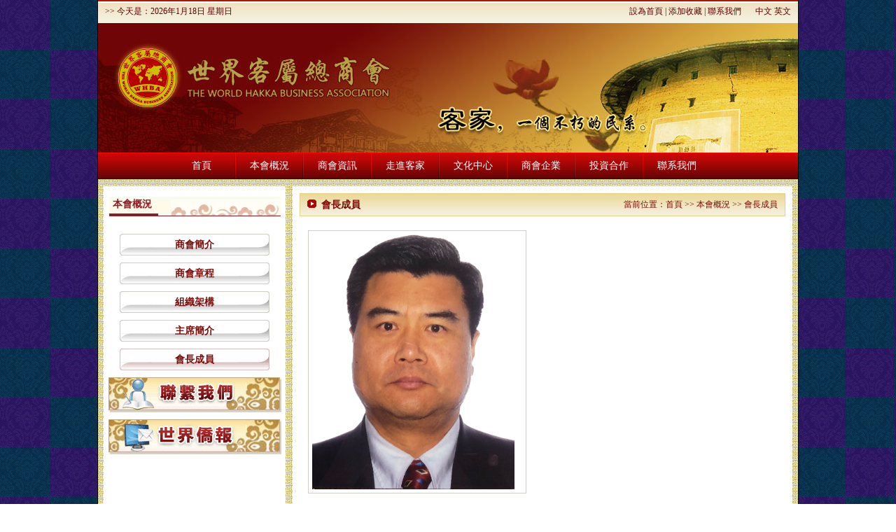

--- FILE ---
content_type: text/html; charset=utf-8
request_url: http://whkba.org/about/leader/show-2822.html
body_size: 2957
content:
<!DOCTYPE html PUBLIC "-//W3C//DTD XHTML 1.0 Transitional//EN" "http://www.w3.org/TR/xhtml1/DTD/xhtml1-transitional.dtd">
<html xmlns="http://www.w3.org/1999/xhtml">
<head>
<meta http-equiv="Content-Type" content="text/html; charset=utf-8" />
<meta http-equiv="x-ua-compatible" content="ie=7" />
<meta name="viewport" content="width=device-width,initial-scale=1.0,minimum-scale=1.0,maximum-scale=1.0,user-scalable=no">
<title></title>
<meta name="keywords" content="" />
<meta name="description" content="" />
<link href="/templates/default/css/basic.css" rel="stylesheet" type="text/css" />
<script src="/templates/default/js/DrawImage.js" type="text/javascript"></script>
<script src="/templates/default/js/menu.js" type="text/javascript"></script>
</head>
<body>
<div class="box">
  <!--父级栏目-->
  <!--站点栏目-->
<div class="top">
    <div class="top_right2 right">
      <script src="/templates/default/js/cn.js" type=text/javascript></script>
      <a href="http://www.whkba.org">中文</a>&nbsp;<a href="http://en.whkba.org">英文</a></div>
    <div class="top_right1 right"> <a href="#" onClick=this.style.behavior='url(/templates/default/#default#homepage)';this.setHomePage('http://www.whkba.org')>設為首頁</a>&nbsp;|&nbsp;<a  href=javascript:window.external.AddFavorite('http://www.whkba.org','世界客屬總商會')>添加收藏</a>&nbsp;|&nbsp;<a href="/contact/">聯系我們</a></div>
    <div class="top_left left">
      <table width="300" border="0" cellspacing="0" cellpadding="0">
        <tr>
          <td height="33" valign="middle">
		  <script language="JavaScript">
			<!--
		      var enabled = 0; today = new Date();
		      var day; var date;
		      if (today.getDay() == 0) day = " 星期日"
		      if (today.getDay() == 1) day = " 星期一"
		      if (today.getDay() == 2) day = " 星期二"
		      if (today.getDay() == 3) day = " 星期三"
		      if (today.getDay() == 4) day = " 星期四"
		      if (today.getDay() == 5) day = " 星期五"
		      if (today.getDay() == 6) day = " 星期六"
		      document.fgColor = "5b0000";
		      date = ">> 今天是：" + (today.getFullYear()) + "年" + (today.getMonth() + 1) + "月" + today.getDate() + "日" + day + "";
		      document.write(date);
			// -->
          </script></td>
        </tr>
      </table>
    </div>
  </div>
  <div class="clear"> </div>
  <div class="top2"> <img src="/templates/default/images/tu01.jpg" width="1000" height="185" /></div>
  <div class="clear"> </div>
  <!-- 导航开始 -->
  <div id="menu02">
    <ul id="nav">
      <li class="nav_bj01"><a href="/" class="nav_bj01">首頁</a></li>
      <li class="nav_xian"> <img src="/templates/default/images/nav_xian.gif" width="2" height="38" /></li>
      <li class="nav_bj01"><a href="/about/" class="nav_bj01">本會概況</a>
        <ul>
          <li><a href="/about/intro/">商會簡介</a></li>
          <li><a href="/about/constitution/">商會章程</a></li>
          <li><a href="/about/structure/">組織架構</a></li>
          <li><a href="/about/chairman/">主席簡介</a></li>
          <li><a href="/about/leader/">會長成員</a></li>
        </ul>
      </li>
      <li class="nav_xian"> <img src="/templates/default/images/nav_xian.gif" width="2" height="38" /></li>
      <li class="nav_bj01"><a href="/whk/" class="nav_bj01">商會資訊</a>
        <ul>
          <li><a href="/whk/update/">商會動態</a></li>
          <li><a href="/whk/news/">商會活動</a></li>
          <li><a href="/whk/photo/">圖片新聞</a></li>
          <li><a href="/whk/worldnews/">世界僑報</a></li>
        </ul>
      </li>
      <li class="nav_xian"> <img src="/templates/default/images/nav_xian.gif" width="2" height="38" /></li>
      <li class="nav_bj01"><a href="/enter/" class="nav_bj01">走進客家</a>
        <ul>
          <li><a href="/enter/origin/">客家起源</a></li>
          <li><a href="/enter/culture/">客家文化</a></li>
          <li><a href="/enter/distribution/">客家分佈</a></li>
          <li><a href="/enter/celebrity/">客家名人</a></li>
        </ul>
      </li>
      <li class="nav_xian"> <img src="/templates/default/images/nav_xian.gif" width="2" height="38" /></li>
      <li class="nav_bj01"><a href="/center/" class="nav_bj01">文化中心</a>
        <ul>
          <li><a href="/center/introduction/">中心簡介</a></li>
          <li><a href="/center/memorial/">紀念館</a></li>
          <li><a href="/center/museum/">博物館</a></li>
          <li><a href="/center/business/">商務館</a></li>
          <li><a href="/center/congratulation/">各屆賀詞</a></li>
        </ul>
      </li>
      <li class="nav_xian"> <img src="/templates/default/images/nav_xian.gif" width="2" height="38" /></li>
      <li class="nav_bj01"><a href="/whkba/" class="nav_bj01">商會企業</a>
        <ul>
          <li><a href="/whkba/enterprise/">企業介紹</a></li>
          <li><a href="/whkba/member/">會員專欄</a></li>
          <li><a href="/whkba/status/">會員動態</a></li>
          <li><a href="/whkba/world_news/">經濟要聞</a></li>
        </ul>
      </li>
      <li class="nav_xian"> <img src="/templates/default/images/nav_xian.gif" width="2" height="38" /></li>
      <li class="nav_bj01"><a href="/investment/" class="nav_bj01">投資合作</a>
        <ul>
          <li><a href="/investment/coop/">投資合作</a></li>
          <li><a href="/investment/friendship/">交流聯誼</a></li>
          <li><a href="/investment/jobs/">人才招聘</a></li>
        </ul>
      </li>
      <li class="nav_xian"> <img src="/templates/default/images/nav_xian.gif" width="2" height="38" /></li>
      <li class="nav_bj01"><a href="/contact/" class="nav_bj01">聯系我們</a>
      </li>
    </ul>
  </div>
  <div class="clear"> </div>
  <!-- 导航结束 -->
  <div class="ny">
    <div class="ny_left left">
    <div class="ny_left_title"> 本會概況</div>
    <div class="ny_left_2">
    <ul>
        <!--是否有子栏目-->
        <li><a href="/about/intro/" class="">商會簡介</a></li>
        <li><a href="/about/constitution/" class="">商會章程</a></li>
        <li><a href="/about/structure/" class="">組織架構</a></li>
        <li><a href="/about/chairman/" class="">主席簡介</a></li>
        <li><a href="/about/leader/" class="curr">會長成員</a></li>
    </ul>
    </div>
    <div class="ny_left_3"> <a href="/contact/"> <img src="/templates/default/images/btn01.gif" width="247" height="50" /></a></div>
    <div class="ny_left_3"> <a href="/whk/worldnews/"> <img src="/templates/default/images/btn02.gif" width="247" height="50" /></a></div>
</div>
    <div class="ny_right left">
      <div class="ny_right_title"> <span>當前位置：<a href="/">首頁</a>&nbsp;>>&nbsp;<a href="/about/">本會概況</a>&nbsp;>>&nbsp;<a href="/about/leader/">會長成員</a></span><strong>會長成員</strong></div>
      <div class="kj_3">
        <div class="kj_3_left left"> <img src="/upload/202112/02/202112021524504983.png" onload="javascript:DrawImage(this,300,364);" /></div>
        <div class="kj_3_right left"></div>
      </div>
      <div class="clear"> </div>
    </div>
    <div class="clear"> </div>
  </div>
  <!-- 底部 -->
  <div class="clear"> </div>
  <div class="foot">
    <div class="foot_1 left"> <img src="/templates/default/images/bg07.gif" width="123" height="55" /></div>
    <div class="foot_2 left">
      <p>版權所有 : 世界客屬總商會 地址:香港灣仔皇后大道東213號胡忠大廈35樓3518&3519室  電話 :  (852)  2895 3639 
Email:whk@whkba.org 
Facebook:www.facebook.com/whkba</p>
    </div>
    <div class="foot_1 left"> <img src="/templates/default/images/bg08.gif" width="123" height="55" /></div>
  </div>
  <!-- 外层div -->
  <div class="clear"> </div>
</div>
</body>
</html>

--- FILE ---
content_type: text/css
request_url: http://whkba.org/templates/default/css/basic.css
body_size: 5546
content:
@charset "utf-8";
*{ margin:0 auto; padding:0px;}
body{ font-family:"宋体"; font-size:12px; text-align:left; color:#333; line-height:22px; background:url(../images/01.gif) repeat;}
img{border:0px; margin:0px; padding:0px}
ul,li,p{ list-style:none; margin:0px; padding:0px;}
.left{ float:left;}
.right{ float:right;}
.clear{ clear:both;}
dl,dt,dd{ margin:0px; padding:0px;}
a{ font-family:"宋体"; font-size:12px; color:#333; margin:0px; padding:0px; text-decoration:none;}
a:hover{ color:#f00; text-decoration:none;}
/**/
.box{ width:1000px; padding-bottom:10px; border-left:1px solid #000; border-right:1px solid #000; background:url(../images/02.gif) repeat;}

.top{ width:980px; height:33px; background:url(../images/bg01.gif) repeat-x; padding:0 10px;}
.top_left{ width:300px; height:33px; color:#5b0000;}
.top_right2{ padding-left:20px;}
.top_right1,.top_right2{ line-height:33px; color:#5b0000;}
.top_right1 a,.top_right2 a{ color:#5b0000;}
.top_right1 a:hover,.top_right2 a:hover{ color:#000;}

.top2{ width:1000px; height:185px;}

#menu02{height:38px; width:800px; background:url(../images/nav_bg.gif) repeat-x; padding:0 100px; position:relative; z-index:999;}
#nav {}
#nav a{ font-size:14px; display:block; width:95px; text-align:center; height:38px; line-height:38px; color:#fff;}
#nav a:hover{color:#FFF; height:38px; background:url(../images/nav_a.gif) no-repeat;}
#nav li{float:left; width:95px; height:38px;}
#nav li a:hover{height:38px;}
#nav li.sfhover a{ height:100%; overflow:hidden; color:#FFF; background:url(../images/nav_a.gif) no-repeat;}
#nav li ul{ left:-999em; width:95px; position:absolute; border-top:1px solid #000;}
#nav li ul li{float:left; width:95px; background-color:#b80101; border-bottom:1px solid #420001; height:22px; line-height:22px;}
#nav li ul li a{display:block; width:95px; text-align:center; height:22px; line-height:22px; color:#c8c9bf;}
#nav li ul li a:hover{color:#fff; background:#810000; height:22px; line-height:22px;}
#nav li.sfhover ul{left:auto;}
#nav li.sfhover ul a{ color:#fff; font-size:12px;}
#nav li ul.sfhover a:hover{ overflow:hidden; background:url(../images/nav_a.gif) no-repeat;}
.nav_bj01{display:block; width:95px; height:38px;}
.nav_bj01 a:hover{display: block; width:95px; background:url(../images/nav_a.gif) no-repeat;}
#nav li.nav_xian{ width:2px; height:38px; display:block;}

.main{ width:984px; margin-top:10px;}
.main_left{ width:720px; height:620px; background:#fff;}
.main_left_1{ width:298px; height:258px; border:1px solid #5f5f5f;}
.main_left_1 h2{ width:298px; height:32px; background:url(../images/bg02.gif) repeat-x;}
.main_left_1 h2 span{ float:right; line-height:32px; font-size:12px; color:#5a0005; font-weight:normal; padding-right:10px;}
.main_left_1 h2 span a{ color:#5a0005;}
.main_left_1 h2 span a:hover{ color:#f00;}
.main_left_1_1{ width:292px; height:220px; padding-top:3px;}

.main_left_2{ width:409px; height:260px; margin-left:10px;}
.main_left_2 h2{ width:409px; height:52px; background:url(../images/title02.gif) no-repeat;}
.main_left_2 h2 span{ float:right; line-height:52px; font-size:12px; color:#5a0005; font-weight:normal; padding-right:30px;}
.main_left_2 h2 span a{ color:#5a0005;}
.main_left_2 h2 span a:hover{ color:#f00;}
.main_left_2 ul{ width:375px; padding-left:15px;}
.main_left_2 ul li{ width:360px; line-height:25px; background:url(../images/icon01.gif) no-repeat 0px 9px; padding-left:15px;}
.main_left_2 ul li span{ float:right; color:#9b0000;}

.ad01{ width:720px; height:80px; margin-top:7px; text-align:center;}

.main_left_3{ width:707px; height:260px; margin-top:7px; background:url(../images/bg03.gif) no-repeat; position:relative;}
.main_left_3_1{ width:235px; height:174px; border:1px solid #c7c7c7; padding:4px; position:absolute; top:55px; left:20px;}
.main_left_3_2{ width:410px; height:180px; position:absolute; top:55px; left:285px;}
.main_left_3_3{ position:absolute; top:230px; right:25px;}
.main_left_3_3 a{ color:#5a0005;}
.main_left_3_3 a:hover{ color:#f00;}

.main_right{ width:254px; height:620px; margin-left:10px; background:#fcfaed;}
.main_right_1{ width:247px; height:50px; margin-top:7px; margin-bottom:4px;}

.main_right_2{ width:245px; margin-top:8px;}
.main_right_2 h2{ width:245px; height:28px; line-height:26px; background:url(../images/title03.gif) no-repeat; font-size:14px; color:#9a1624;}
.main_right_2_1{ width:191px; height:258px; border:1px solid #acacac; padding:4px; margin-top:15px;}

.main_right_3{ width:245px; margin-top:15px;}
.main_right_3 h2{ width:245px; height:28px; line-height:26px; background:url(../images/title03.gif) no-repeat; font-size:14px; color:#9a1624;}
.main_right_3 ul{ width:225px; padding-left:10px; padding-top:15px;}
.main_right_3 ul li{ width:225px; height:24px; line-height:24px; border-bottom:1px dashed #b0b0b0;}
.main_right_3 ul li a{ width:225px; height:24px; display:block; color:#000; background:#fff;}
.main_right_3 ul li a:hover{ width:225px; height:24px; display:block; color:#fff; background:#7a0101;}

.main2{ width:984px; height:196px; margin-top:10px; background:url(../images/bg04.gif) repeat-x;}
.main2_title{ width:41px; height:158px; padding:15px 5px 0 15px;}
.main2_nr{ width:910px; height:196px;}
.main2_nr ul{ width:910px; height:181px; padding-top:15px;}
.main2_nr ul li{ width:130px; height:181px; float:left; margin-left:12px; display:inline}
.main2_nr ul li .tab1{ width:124px; height:141px; border:1px solid #b5b5b5; padding:2px;}
.main2_nr ul li .tab2 a{ color:#9f1e18; line-height:24px;}
.main2_nr ul li .tab2 a:hover{ color:#f00;}

.main3{ width:984px; height:390px; margin-top:10px;}
.main3_left{ width:720px; height:390px; background:#fff;}
.main3_left_1{ width:340px; height:165px; margin-top:24px; margin-left:10px;}
.main3_left_1 h2{ width:320px; height:25px; padding-left:20px; font-size:14px; color:#fff; background:url(../images/title05.gif) no-repeat;}
.main3_left_1 h2 span{ float:right; padding-top:5px;}
.main3_left_1_tu{ width:130px; height:100px; border:1px solid #b0b0b0; padding:4px; margin-top:18px;}
.main3_left_1_nr{ width:190px; height:120px; padding-left:10px; margin-top:18px;}

.main3_left_2{ width:340px; height:165px; margin-top:24px; margin-left:20px;}
.main3_left_2 h2{ width:320px; height:25px; padding-left:20px; font-size:14px; color:#fff; background:url(../images/title05.gif) no-repeat;}
.main3_left_2 h2 span{ float:right; padding-top:5px;}
.main3_left_2_tu{ width:130px; height:100px; border:1px solid #b0b0b0; padding:4px; margin-top:18px;}
.main3_left_2_nr{ width:190px; height:120px; padding-left:10px; margin-top:18px;}
.main3_left_2_nr ul{ width:190px;}
.main3_left_2_nr ul li{ width:175px; background:url(../images/icon01.gif) no-repeat 0px 9px; padding-left:15px;}

.main3_right{ width:254px; height:390px; margin-left:10px; background:#fcfaed;}
.main3_right h2{ width:245px; height:28px; line-height:26px; margin-top:20px; margin-left:5px; background:url(../images/title03.gif) no-repeat; font-size:14px; color:#9a1624;}
.main3_right_1{ width:250px; height:92px; text-align:center; padding:10px 0; border-bottom:1px dashed #b7b7b7;}
.main3_right_2{ width:214px;}
.main3_right_2 ul{ width:214px; padding-top:15px;}
.main3_right_2 ul li{ width:214px; height:31px; line-height:31px; text-align:center; margin-top:10px;}
.main3_right_2 ul li a{ width:214px; height:31px; display:block; background:url(../images/bg05.gif) no-repeat; font-size:14px; font-weight:bold; color:#7c0c08;}
.main3_right_2 ul li a:hover{ width:214px; height:31px; display:block; background:url(../images/bg06.gif) no-repeat; font-size:14px; font-weight:bold; color:#7c0c08;}

.main4{ width:984px; height:117px; padding-top:8px; margin-top:10px; background:#fff;}
.main4_1{ width:969px; height:108px; border:1px solid #e3e3e3;}
.main4_1_left{ width:30px; height:108px;}
.main4_1_right{ width:920px; height:105px; margin-left:10px;}
.main4_1_right a{ display:block; padding:4px 8px; float:left;}

.foot{ width:984px; height:55px; margin-top:10px; background:#fff;}
.foot_1{ width:123px; height:55px;}
.foot_2{ width:738px; height:48px; text-align:center; color:#7b000d; padding-top:7px;}

.ny{ width:984px; margin-top:10px; background:url(../images/bg09.gif) repeat-y; padding-bottom:10px;}
.ny_left{ width:260px;}
.ny_left_title{ width:240px; height:28px; background:url(../images/title03.gif) no-repeat; font-size:14px; font-weight:bold; color:#901b23; padding-left:5px; margin-top:15px;}
.ny_left_2{ width:214px;}
.ny_left_2 ul{ width:214px; padding-top:15px;}
.ny_left_2 ul li{ width:214px; height:31px; line-height:31px; text-align:center; margin-top:10px;}
.ny_left_2 ul li a{ width:214px; height:31px; display:block; background:url(../images/bg05.gif) no-repeat; font-size:14px; font-weight:bold; color:#7c0c08;}
.ny_left_2 ul li a:hover{ width:214px; height:31px; display:block; background:url(../images/bg06.gif) no-repeat; font-size:14px; font-weight:bold; color:#7c0c08;}
.ny_left_2 ul li a.curr{ width:214px; height:31px; display:block; background:url(../images/bg06.gif) no-repeat; font-size:14px; font-weight:bold; color:#7c0c08;}
.ny_left_3{ width:247px; height:50px; margin-top:10px;}

.ny_right{ width:714px; margin-left:10px;}
.ny_right_title{ width:672px; height:31px; line-height:31px; margin-top:10px; border:1px solid #e6d084; background:url(../images/bg10.gif) repeat-x; padding:0 10px;}
.ny_right_title span{ float:right; color:#7b0c05; font-size:12px;}
.ny_right_title span a{ color:#7b0c05;}
.ny_right_title span a:hover{ color:#f00;}
.ny_right_title span em{ font-style:normal; color:#000;}
.ny_right_title strong{ font-size:14px; background:url(../images/icon02.gif) no-repeat 0px 0px; padding-left:20px; color:#7b0c05;}

.wh_1{ width:685px; padding-top:20px;
min-height:600px;
height:auto !important;
height:600px;
overflow:visible;
}
.wh_1_tu{ width:685px; text-align:center;}
.wh_1_tu img{ border:1px solid #d0cfca; padding:8px;}
.wh_1_list{ background:url(../images/bg41.gif) no-repeat; width:685px; height:160px; padding:17px 0px; margin-top:12px;}
.box-163css{ width:685px; height:150px; position:relative;}
.ashow2{ width:630px; margin-left:25px; margin-right:15px; margin-top:3px; float:left; display:inline;}
.list_02 li { float:left; overflow:hidden; width:90px; height:137px; border:1px solid #d0cfca; padding:2px; margin-left:10px;}
.al {background: url(../images/al.gif) no-repeat 0px 0; left:4px; top:42px; position:absolute; overflow: hidden; width:16px; cursor: pointer; height: 54px; line-height:150px;}
.ar {background: url(../images/ar.gif) no-repeat 0px 0; right:4px; top:42px; position:absolute; overflow: hidden; width:16px; cursor: pointer; height: 54px; line-height:150px;}

.tz_1{ width:635px; padding-top:20px;
min-height:600px;
height:auto !important;
height:600px;
overflow:visible;
}
.tz_1 ul{ width:635px;}
.tz_1 ul li{ width:620px; line-height:26px; border-bottom:1px dashed #807c7d; background:url(../images/icon01.gif) no-repeat 3px 9px; padding-left:15px;}
.tz_1 ul li span{ float:right; color:#9b0000;}

.tz_2{ width:640px; padding-top:30px;
min-height:600px;
height:auto !important;
height:600px;
overflow:visible;
}

.tz_3{ width:600px; padding-top:30px;
min-height:600px;
height:auto !important;
height:600px;
overflow:visible;
}
.tab5{ font-size:12px; text-align:center; font-weight:bold;}
.btn{ width:100%; text-align:center; padding:10px 0;}

.ym{ width:98%; line-height:26px; background:#fae6a9; border:1px solid #c5ac54; margin-top:10px; text-align:center; color:#9b0000;}
.ym a{ color:#9b0000;}
.ym a:hover{ color:#000;}

.zj_1{ width:680px; padding-top:20px;
min-height:600px;
height:auto !important;
height:600px;
overflow:visible;
}
.zj_1_left{ width:269px; height:195px; border:1px solid #cfcec9; padding:5px;}
.zj_1_right{ width:370px; margin-left:20px;}

.kj_1{ width:670px; padding-top:20px;
min-height:600px;
height:auto !important;
height:600px;
overflow:visible;
}
.kj_1 .img01{ border:1px solid #cfcec9; padding:5px; margin-right:15px;}

.kj_2{ width:670px; padding-top:20px;
min-height:600px;
height:auto !important;
height:600px;
overflow:visible;
} 
.kj_2 ul{ width:670px;}
.kj_2 ul li{ width:160px; height:230px; float:left; line-height:26px; margin-left:30px; margin-right:30px; display:inline;}
.kj_2 ul .tab3{ width:150px; height:180px; border:1px solid #cfcec9; padding:4px;}

.kj_3{ width:670px; padding-top:20px;
min-height:600px;
height:auto !important;
height:600px;
overflow:visible;
} 
.kj_3_left{ width:300px; height:364px; border:1px solid #cfcec9; padding:5px;}
.kj_3_right{ width:320px; margin-left:20px;}

.news_1{ width:670px; padding-top:20px;
min-height:600px;
height:auto !important;
height:600px;
overflow:visible;
} 
.news_1 ul{ width:670px;}
.news_1 ul li{ width:202px; height:170px; float:left; line-height:26px; margin-left:10px; margin-right:10px; display:inline;}
.news_1 ul li .tab4{ width:192px; height:128px; border:1px solid #cfcec9; padding:4px;}

.news_2{ width:670px; padding-top:20px;
min-height:600px;
height:auto !important;
height:600px;
overflow:visible;
} 
.news_2 h2{ width:670px; font-size:16px; text-align:center; border-bottom:1px dashed #7f7b78; line-height:36px;}
.news_2_tu{ width:670px; padding:15px 0 0; text-align:center;}
.news_2_tu img{ border:1px solid #d1cdca; padding:5px;}
.news_2_nr{ width:630px; padding-top:10px;}
.news_s{ width:620px; height:24px; line-height:24px; padding-left:10px; background:#fae6a9; margin-top:30px; color:#c00102;}
.news_x{ width:620px; height:24px; line-height:24px; padding-left:10px; background:#fae6a9; margin-top:3px; color:#c00102;}

/*----------------------分页--------------------------------*/
.black-inline {	margin:0 auto; text-align:center; font-family:"微软雅黑"; padding-top:30px; padding-bottom:30px;inheritclear:both; width:100%;  overflow:hidden; line-height:22px; font-size:12px;}
.black-inline a {  text-align:center; padding:9px 12px 7px 12px; margin-center:4px;border: 1px solid #bcbcbc;margin-left:3px; margin-right:3px;color:#666;border-radius:3px;}   
.black-inline a:hover {	color:#fff; background-color:#7b000d; text-decoration:none;border:1px solid #7b000d;border-radius:3px;}
.black-inline span.current {padding:6px 12px; background-color:#7b000d; color:#fff;border: 1px solid #7b000d; font-size:12px; margin-left:3px; margin-right:3px;border-radius:3px;}   
.black-inline span.disabled { padding:6px 12px;font-family:"微软雅黑"; font-size:12px; color:#666; border: 1px solid #bcbcbc;border-radius:3px;}


/*2020-11-11 改*/
@media  screen and (max-width: 999px) {
	html,body{overflow-x:hidden;}
	.box{width:100%;}
	.top{width:auto;padding:0 10px;}
	.top_left{width:auto;}
	.top_left table{width:auto !important;}
	.top2{width:100%;height:auto;}
	.top2 img{width:100% !important;height:auto !important;}
	
	#menu02{width:100%;padding:0;}
	#menu02 ul{max-width:800px;margin:0 auto;}
	.main{width:auto;padding:0 10px;}
	.main_left{width:100%;height:auto;overflow: hidden;}
	.main_left_1{}
	.main_left_2{float:none;margin-left:310px;width:auto;}
	.main_left_2 h2{width:auto;background-image:url(../images/title02_1.gif);position:relative;}
	.main_left_2 h2 span{background:url(../images/title02_2.gif) no-repeat right center;}
	.main_left_2 h2 span a{background:#fff;}
	/*.main_left_2 h2:before{content:"客總諮詢";position:absolute;left:0;top:0;line-height:52px;}*/
	.main_left_2 ul{width:auto;padding-right:20px;}
	.main_left_2 ul li{width:auto;padding-right:80px;position:relative;}
	.main_left_2 ul li span{position:absolute;top:0;right:0;}
	.main_left_2 ul li a{display: block;overflow:hidden;white-space:nowrap;text-overflow:ellipsis;}
	
	.ad01{width:100%;height:auto;}
	.ad01 img{width:100% !important;height:auto !important;}
	.main_left_3{width:auto;padding:50px 10px 30px;height:auto;overflow:hidden;background-image:url(../images/bg03.jpg);}
	.main_left_3_1{float:left;position:relative;top:0;left:auto;}
	.main_left_3_2{margin-left:260px;position:relative;top:0;left:auto;width:auto;height:auto;}
	.main_left_3_3{top:auto;bottom:10px;}
	
	.main_right{margin:10px 0 0;width:100%;height: auto;overflow: hidden;}
	.main_right_1{width:50%;float:left;text-align: center;}
	.main_right_2{width:46%;margin:10px 2%;float:left;}
	.main_right_2 h2{width:auto;background:none;border-bottom:#9a1624 solid 2px;}
	.main_right_3{width:46%;margin:10px 2%;float:left;}
	.main_right_3 h2{width:auto;background:none;border-bottom:#9a1624 solid 2px;}
	.main_right_3 ul{width:auto;padding:15px 10px;}
	.main_right_3 ul li{width:auto;}
	.main_right_3 ul li a{width:auto;}
	
	.main2{width:auto;padding-left:50px;position:relative;margin:10px;}
	.main2_title{position:absolute;top:8px;left:0;padding:15px 5px;}
	.main2_nr{width:98%;overflow: hidden;}
	.main2_nr ul{}
	.main3{width:auto;height:auto;overflow:hidden;margin:10px;}
	.main3_left{width:100%;height:auto;overflow:hidden;}
	.main3_left_1{width:46%;margin:10px 2%;}
	.main3_left_2{width:46%;margin:10px 2%;}
	.main3_left_1 h2{width:auto;}
	.main3_left_2 h2{width:auto;}
	.main3_left_1_tu{float:left;}
	.main3_left_1_nr{width:auto;margin-left:140px;float:none;overflow:hidden;}
	.main3_left_2_tu{float:left;}
	.main3_left_2_nr{width:auto;margin-left:140px;float:none;overflow:hidden;}
	.main3_left_2_nr ul{width:auto;}
	.main3_left_2_nr ul li{width:auto;overflow: hidden;white-space: nowrap;text-overflow:ellipsis;}
	.main3_right{width:100%;height:auto;overflow:hidden;margin:10px 0 0;}
	.main3_right h2{width:auto;background:none;border-bottom:#9a1624 solid 2px;margin:20px 10px 0;}
	.main3_right_1{display: none;}
	.main3_right_2{width:100%;}
	.main3_right_2 ul{width:auto;overflow: hidden;padding:15px 10px;}
	.main3_right_2 ul li{width:31%;margin:1%;float:left;text-align: center;}
	.main3_right_2 ul li a,.main3_right_2 ul li a:hover{width:auto;background-position:center;}
	
	.main4{width:auto;margin:10px;}
	.main4_1{width:auto;position:relative;padding-left:40px;}
	.main4_1_left{position:absolute;top:0px;left:0;}
	.main4_1_right{width:100%;margin:0;}
	.foot{width:auto;height:auto;overflow:hidden;margin:10px;position:relative;}
	.foot_2{width:100%;position:relative;}
	.foot_1{display: none;}
	
	.ny{width:auto;margin:10px;background:#fff;}
	.ny_left{width:100%;}
	.ny_left_title{width:auto;margin:15px 10px 5px;background:none;border-bottom:#7b000d solid 2px;}
	.ny_left_2{width:auto;}
	.ny_left_2 ul{width:auto;overflow: hidden;padding:15px 10px;}
	.ny_left_2 ul li{width:18%;margin:1%;float:left;}
	.ny_left_2 ul li a{width:100%;background-position:center;}
	.ny_left_2 ul li a.curr,.ny_left_2 ul li a:hover{width:100%;background-position:center;}
	.ny_left_3{display: none;}
	.ny_right{width:100%;margin:0;}
	.ny_right_title{width:auto;margin:0 10px;}
	.kj_1{width:auto;margin:0 15px;}
	.kj_1 img{width:auto !important;max-width:100% !important;height:auto !important;}
	
	.kj_2{width:auto;margin:0 10px;}
	.kj_2 ul{width:100%;}
	.kj_2 ul li{width:31.33%;margin:1%;overflow: hidden;}
	.kj_2 ul .tab3{width:100%;max-width:150px;}
	.kj_2 ul .tab3 img{max-width:100% !important;}
	
	.kj_3{width:auto;margin:0 10px;}
	.kj_3_left{width:auto;max-width:300px;float:none;text-align: center;}
	.kj_3_right{width:auto;float:none;margin:10px;}
	
	.news_1{width:auto;margin:0 10px;}
	.news_1 ul{width:100%;}
	.news_1 ul li{width:31.33%;margin:1%;overflow: hidden;}
	.news_1 ul li .tab4{width:auto;max-width:190px;}
	.news_1 ul li .tab4 img{max-width:100% !important;}
	
	.news_2{width:auto;margin:0 10px;}
	.news_2 h2{width:auto;}
	.news_2_nr{width:auto;}
	.news_2_nr img{width:auto !important;max-width:100% !important;height:auto !important;}
	
	.tz_1{width:auto;margin:0 10px;}
	.tz_1 ul{width:auto;}
	.tz_1 ul li{width:auto;position:relative;padding-right:80px;}
	.tz_1 ul li span{position:absolute;top:0;right:0;}
	.tz_1 ul li a{display: block;white-space: nowrap;text-overflow:ellipsis;overflow: hidden;}
	
	.tz_3{width:auto;margin:0 10px;}
	.tz_3 table {border-collapse: collapse;border-spacing: 0;table-layout: fixed;}
	.tz_3 table tr th,.tz_3 table tr td{word-wrap: break-word;word-break: break-all;padding:5px 0;border:#ccc solid 1px;}
	.tz_3 table input{max-width:90%;height:30px;}
	.tz_3 table textarea{max-width:90%;}
	
	.wh_1{width:auto;margin:0 10px;}
	.wh_1_tu{width:auto;max-width:685px;}
	.wh_1_list{width:auto;overflow: hidden;}
	.box-163css{width:auto;}
	
	.zj_1_left{width:auto !important;max-width:269px;float:none !important;}
	.zj_1_right{width:auto !important;float:none;margin:15px !important;}
	
}

@media  screen and (max-width: 800px) {
	#menu02{background-size:100% 100%;height:auto;overflow: hidden;}
	#nav li.nav_xian{display: none;}
	#nav li{width:25%;}
	#nav a{margin:0 auto;width:100%;max-width:95px;}
	#nav li ul{display: none;}
}

@media  screen and (max-width: 600px) {
	.top_right1{display:none;}
	.main_left_1{width:auto;float:none;}
	.main_left_1 h2{width:auto;}
	.main_left_2{margin-left:0;}
	
	.main_left_3_1{float:none;}
	.main_left_3_2{margin-left: 0;}	
	
	.main3_left_1{width:96%;height:auto;}
	.main3_left_1 h2{background:#d9d9d9;position:relative;border-bottom:#7b000d solid 1px;color:#7b000d;}
	.main3_left_1 h2:after{content:"";position:absolute;left:0;top:0;width:3px;height:100%;background:#7b000d;}
	.main3_left_1_nr{height:auto;}
	.main3_left_2{width:96%;height:auto;}
	.main3_left_2 h2{background:#d9d9d9;position:relative;border-bottom:#7b000d solid 1px;color:#7b000d;}
	.main3_left_2 h2:after{content:"";position:absolute;left:0;top:0;width:3px;height:100%;background:#7b000d;}
	.main3_left_2_nr{height:auto;}
	
	.ny_left_2 ul li{width:31.33%}
	
	
	
	
	
}

@media  screen and (max-width: 480px) {
	
	.main_right_1{width:100%;}
	.main_right_2{width:96%;}
	.main_right_3{width:96%;}
	
	.main3_right_2 ul li{width:48%;}
	
	.ny_left_2 ul li{width:48%;}
	.ny_right_title span{display: none;}
	
	.kj_2 ul li{width:48%;margin:1%;}
	
	.news_1 ul li{width:48%;margin:1%;}
}

--- FILE ---
content_type: application/javascript
request_url: http://whkba.org/templates/default/js/cn.js
body_size: 27293
content:
var defaultEncoding = 1; // 1: Tranditional Chinese, 2: Simplified Chinese
var translateDelay = 0;
var cookieDomain = "http://your-site";
var msgToTraditionalChinese = "繁體";
var msgToSimplifiedChinese = "简体"; 
var translateButtonId = "translateLink";

var currentEncoding = defaultEncoding;
var targetEncodingCookie = "targetEncoding" + cookieDomain.replace(/\./g,"");
var targetEncoding = ( getCookie(targetEncodingCookie) == null ? defaultEncoding : getCookie(targetEncodingCookie) );
var translateButtonObject;

function translateText( txt )
{
	if( txt == "" || txt == null )
		return "";
	if( currentEncoding == 1 && targetEncoding == 2 )
		return Simplized(txt);
	else if ( currentEncoding == 2 && targetEncoding == 1 )
		return Traditionalized(txt);
	else
		return txt;
}

function translateBody( fobj )
{
	if( typeof( fobj ) == "object" )
		var objs = fobj.childNodes;
	else 
		var objs = document.body.childNodes;

	for(var i=0;i<objs.length;i++)
	{
		var obj=objs.item(i);
		if( "||BR|HR|TEXTAREA|".indexOf( "|"+obj.tagName+"|" ) > 0 || obj == translateButtonObject )
			continue;
		if( obj.title != "" && obj.title != null )
			obj.title = translateText( obj.title );
		if( obj.alt != "" && obj.alt != null ) 
			obj.alt = translateText( obj.alt );
		if( obj.tagName == "INPUT" && obj.value != "" && obj.type != "text" && obj.type != "hidden" )
			obj.value = translateText( obj.value );
		if( obj.nodeType == 3 )
			obj.data = translateText( obj.data );
		else 
			translateBody(obj);
	}
}

function translatePage()
{
	if( targetEncoding == 1 )
	{
		currentEncoding  = 1;
		targetEncoding = 2;
		translateButtonObject.innerHTML = msgToTraditionalChinese;
		setCookie( targetEncodingCookie, targetEncoding, 7 );
		translateBody();
	}
	else if( targetEncoding == 2 )
	{
		currentEncoding  = 2;
		targetEncoding = 1;
		translateButtonObject.innerHTML = msgToSimplifiedChinese;
		setCookie( targetEncodingCookie, targetEncoding, 7 );
		translateBody();
	}
}

function JTPYStr()
{
	return '万与丑专业丛东丝丢两严丧个丬丰临为丽举么义乌乐乔习乡书买乱争于亏云亘亚产亩亲亵亸亿仅从仑仓仪们价众优伙会伛伞伟传伤伥伦伧伪伫体余佣佥侠侣侥侦侧侨侩侪侬俣俦俨俩俪俭债倾偬偻偾偿傥傧储傩儿兑兖党兰关兴兹养兽冁内冈册写军农冢冯冲决况冻净凄凉凌减凑凛几凤凫凭凯击凼凿刍划刘则刚创删别刬刭刽刿剀剂剐剑剥剧劝办务劢动励劲劳势勋勐勚匀匦匮区医华协单卖卢卤卧卫却卺厂厅历厉压厌厍厕厢厣厦厨厩厮县参叆叇双发变叙叠叶号叹叽吁后吓吕吗吣吨听启吴呒呓呕呖呗员呙呛呜咏咔咙咛咝咤咴咸哌响哑哒哓哔哕哗哙哜哝哟唛唝唠唡唢唣唤唿啧啬啭啮啰啴啸喷喽喾嗫呵嗳嘘嘤嘱噜噼嚣嚯团园囱围囵国图圆圣圹场坂坏块坚坛坜坝坞坟坠垄垅垆垒垦垧垩垫垭垯垱垲垴埘埙埚埝埯堑堕塆墙壮声壳壶壸处备复够头夸夹夺奁奂奋奖奥妆妇妈妩妪妫姗姜娄娅娆娇娈娱娲娴婳婴婵婶媪嫒嫔嫱嬷孙学孪宁宝实宠审宪宫宽宾寝对寻导寿将尔尘尧尴尸尽层屃屉届属屡屦屿岁岂岖岗岘岙岚岛岭岳岽岿峃峄峡峣峤峥峦崂崃崄崭嵘嵚嵛嵝嵴巅巩巯币帅师帏帐帘帜带帧帮帱帻帼幂幞干并广庄庆庐庑库应庙庞废庼廪开异弃张弥弪弯弹强归当录彟彦彻径徕御忆忏忧忾怀态怂怃怄怅怆怜总怼怿恋恳恶恸恹恺恻恼恽悦悫悬悭悯惊惧惨惩惫惬惭惮惯愍愠愤愦愿慑慭憷懑懒懔戆戋戏戗战戬户扎扑扦执扩扪扫扬扰抚抛抟抠抡抢护报担拟拢拣拥拦拧拨择挂挚挛挜挝挞挟挠挡挢挣挤挥挦捞损捡换捣据捻掳掴掷掸掺掼揸揽揿搀搁搂搅携摄摅摆摇摈摊撄撑撵撷撸撺擞攒敌敛数斋斓斗斩断无旧时旷旸昙昼昽显晋晒晓晔晕晖暂暧札术朴机杀杂权条来杨杩杰极构枞枢枣枥枧枨枪枫枭柜柠柽栀栅标栈栉栊栋栌栎栏树栖样栾桊桠桡桢档桤桥桦桧桨桩梦梼梾检棂椁椟椠椤椭楼榄榇榈榉槚槛槟槠横樯樱橥橱橹橼檐檩欢欤欧歼殁殇残殒殓殚殡殴毁毂毕毙毡毵氇气氢氩氲汇汉污汤汹沓沟没沣沤沥沦沧沨沩沪沵泞泪泶泷泸泺泻泼泽泾洁洒洼浃浅浆浇浈浉浊测浍济浏浐浑浒浓浔浕涂涌涛涝涞涟涠涡涢涣涤润涧涨涩淀渊渌渍渎渐渑渔渖渗温游湾湿溃溅溆溇滗滚滞滟滠满滢滤滥滦滨滩滪漤潆潇潋潍潜潴澜濑濒灏灭灯灵灾灿炀炉炖炜炝点炼炽烁烂烃烛烟烦烧烨烩烫烬热焕焖焘煅煳熘爱爷牍牦牵牺犊犟状犷犸犹狈狍狝狞独狭狮狯狰狱狲猃猎猕猡猪猫猬献獭玑玙玚玛玮环现玱玺珉珏珐珑珰珲琎琏琐琼瑶瑷璇璎瓒瓮瓯电画畅畲畴疖疗疟疠疡疬疮疯疱疴痈痉痒痖痨痪痫痴瘅瘆瘗瘘瘪瘫瘾瘿癞癣癫癯皑皱皲盏盐监盖盗盘眍眦眬着睁睐睑瞒瞩矫矶矾矿砀码砖砗砚砜砺砻砾础硁硅硕硖硗硙硚确硷碍碛碜碱碹磙礼祎祢祯祷祸禀禄禅离秃秆种积称秽秾稆税稣稳穑穷窃窍窑窜窝窥窦窭竖竞笃笋笔笕笺笼笾筑筚筛筜筝筹签简箓箦箧箨箩箪箫篑篓篮篱簖籁籴类籼粜粝粤粪粮糁糇紧絷纟纠纡红纣纤纥约级纨纩纪纫纬纭纮纯纰纱纲纳纴纵纶纷纸纹纺纻纼纽纾线绀绁绂练组绅细织终绉绊绋绌绍绎经绐绑绒结绔绕绖绗绘给绚绛络绝绞统绠绡绢绣绤绥绦继绨绩绪绫绬续绮绯绰绱绲绳维绵绶绷绸绹绺绻综绽绾绿缀缁缂缃缄缅缆缇缈缉缊缋缌缍缎缏缐缑缒缓缔缕编缗缘缙缚缛缜缝缞缟缠缡缢缣缤缥缦缧缨缩缪缫缬缭缮缯缰缱缲缳缴缵罂网罗罚罢罴羁羟羡翘翙翚耢耧耸耻聂聋职聍联聩聪肃肠肤肷肾肿胀胁胆胜胧胨胪胫胶脉脍脏脐脑脓脔脚脱脶脸腊腌腘腭腻腼腽腾膑臜舆舣舰舱舻艰艳艹艺节芈芗芜芦苁苇苈苋苌苍苎苏苘苹茎茏茑茔茕茧荆荐荙荚荛荜荞荟荠荡荣荤荥荦荧荨荩荪荫荬荭荮药莅莜莱莲莳莴莶获莸莹莺莼萚萝萤营萦萧萨葱蒇蒉蒋蒌蓝蓟蓠蓣蓥蓦蔷蔹蔺蔼蕲蕴薮藁藓虏虑虚虫虬虮虽虾虿蚀蚁蚂蚕蚝蚬蛊蛎蛏蛮蛰蛱蛲蛳蛴蜕蜗蜡蝇蝈蝉蝎蝼蝾螀螨蟏衅衔补衬衮袄袅袆袜袭袯装裆裈裢裣裤裥褛褴襁襕见观觃规觅视觇览觉觊觋觌觍觎觏觐觑觞触觯詟誉誊讠计订讣认讥讦讧讨让讪讫训议讯记讱讲讳讴讵讶讷许讹论讻讼讽设访诀证诂诃评诅识诇诈诉诊诋诌词诎诏诐译诒诓诔试诖诗诘诙诚诛诜话诞诟诠诡询诣诤该详诧诨诩诪诫诬语诮误诰诱诲诳说诵诶请诸诹诺读诼诽课诿谀谁谂调谄谅谆谇谈谊谋谌谍谎谏谐谑谒谓谔谕谖谗谘谙谚谛谜谝谞谟谠谡谢谣谤谥谦谧谨谩谪谫谬谭谮谯谰谱谲谳谴谵谶谷豮贝贞负贠贡财责贤败账货质贩贪贫贬购贮贯贰贱贲贳贴贵贶贷贸费贺贻贼贽贾贿赀赁赂赃资赅赆赇赈赉赊赋赌赍赎赏赐赑赒赓赔赕赖赗赘赙赚赛赜赝赞赟赠赡赢赣赪赵赶趋趱趸跃跄跖跞践跶跷跸跹跻踊踌踪踬踯蹑蹒蹰蹿躏躜躯车轧轨轩轪轫转轭轮软轰轱轲轳轴轵轶轷轸轹轺轻轼载轾轿辀辁辂较辄辅辆辇辈辉辊辋辌辍辎辏辐辑辒输辔辕辖辗辘辙辚辞辩辫边辽达迁过迈运还这进远违连迟迩迳迹适选逊递逦逻遗遥邓邝邬邮邹邺邻郁郄郏郐郑郓郦郧郸酝酦酱酽酾酿释里鉅鉴銮錾钆钇针钉钊钋钌钍钎钏钐钑钒钓钔钕钖钗钘钙钚钛钝钞钟钠钡钢钣钤钥钦钧钨钩钪钫钬钭钮钯钰钱钲钳钴钵钶钷钸钹钺钻钼钽钾钿铀铁铂铃铄铅铆铈铉铊铋铍铎铏铐铑铒铕铗铘铙铚铛铜铝铞铟铠铡铢铣铤铥铦铧铨铪铫铬铭铮铯铰铱铲铳铴铵银铷铸铹铺铻铼铽链铿销锁锂锃锄锅锆锇锈锉锊锋锌锍锎锏锐锑锒锓锔锕锖锗错锚锜锞锟锠锡锢锣锤锥锦锨锩锫锬锭键锯锰锱锲锳锴锵锶锷锸锹锺锻锼锽锾锿镀镁镂镃镆镇镈镉镊镌镍镎镏镐镑镒镕镖镗镙镚镛镜镝镞镟镠镡镢镣镤镥镦镧镨镩镪镫镬镭镮镯镰镱镲镳镴镶长门闩闪闫闬闭问闯闰闱闲闳间闵闶闷闸闹闺闻闼闽闾闿阀阁阂阃阄阅阆阇阈阉阊阋阌阍阎阏阐阑阒阓阔阕阖阗阘阙阚阛队阳阴阵阶际陆陇陈陉陕陧陨险随隐隶隽难雏雠雳雾霁霉霭靓静靥鞑鞒鞯鞴韦韧韨韩韪韫韬韵页顶顷顸项顺须顼顽顾顿颀颁颂颃预颅领颇颈颉颊颋颌颍颎颏颐频颒颓颔颕颖颗题颙颚颛颜额颞颟颠颡颢颣颤颥颦颧风飏飐飑飒飓飔飕飖飗飘飙飚飞飨餍饤饥饦饧饨饩饪饫饬饭饮饯饰饱饲饳饴饵饶饷饸饹饺饻饼饽饾饿馀馁馂馃馄馅馆馇馈馉馊馋馌馍馎馏馐馑馒馓馔馕马驭驮驯驰驱驲驳驴驵驶驷驸驹驺驻驼驽驾驿骀骁骂骃骄骅骆骇骈骉骊骋验骍骎骏骐骑骒骓骔骕骖骗骘骙骚骛骜骝骞骟骠骡骢骣骤骥骦骧髅髋髌鬓魇魉鱼鱽鱾鱿鲀鲁鲂鲄鲅鲆鲇鲈鲉鲊鲋鲌鲍鲎鲏鲐鲑鲒鲓鲔鲕鲖鲗鲘鲙鲚鲛鲜鲝鲞鲟鲠鲡鲢鲣鲤鲥鲦鲧鲨鲩鲪鲫鲬鲭鲮鲯鲰鲱鲲鲳鲴鲵鲶鲷鲸鲹鲺鲻鲼鲽鲾鲿鳀鳁鳂鳃鳄鳅鳆鳇鳈鳉鳊鳋鳌鳍鳎鳏鳐鳑鳒鳓鳔鳕鳖鳗鳘鳙鳛鳜鳝鳞鳟鳠鳡鳢鳣鸟鸠鸡鸢鸣鸤鸥鸦鸧鸨鸩鸪鸫鸬鸭鸮鸯鸰鸱鸲鸳鸴鸵鸶鸷鸸鸹鸺鸻鸼鸽鸾鸿鹀鹁鹂鹃鹄鹅鹆鹇鹈鹉鹊鹋鹌鹍鹎鹏鹐鹑鹒鹓鹔鹕鹖鹗鹘鹚鹛鹜鹝鹞鹟鹠鹡鹢鹣鹤鹥鹦鹧鹨鹩鹪鹫鹬鹭鹯鹰鹱鹲鹳鹴鹾麦麸黄黉黡黩黪黾鼋鼌鼍鼗鼹齄齐齑齿龀龁龂龃龄龅龆龇龈龉龊龋龌龙龚龛龟志制咨只里系范松没尝尝闹面准钟别闲干尽脏拼';
} 

function FTPYStr()
{
	return '萬與醜專業叢東絲丟兩嚴喪個爿豐臨為麗舉麼義烏樂喬習鄉書買亂爭於虧雲亙亞產畝親褻嚲億僅從侖倉儀們價眾優夥會傴傘偉傳傷倀倫傖偽佇體餘傭僉俠侶僥偵側僑儈儕儂俁儔儼倆儷儉債傾傯僂僨償儻儐儲儺兒兌兗黨蘭關興茲養獸囅內岡冊寫軍農塚馮衝決況凍淨淒涼淩減湊凜幾鳳鳧憑凱擊氹鑿芻劃劉則剛創刪別剗剄劊劌剴劑剮劍剝劇勸辦務勱動勵勁勞勢勳猛勩勻匭匱區醫華協單賣盧鹵臥衛卻巹廠廳曆厲壓厭厙廁廂厴廈廚廄廝縣參靉靆雙發變敘疊葉號歎嘰籲後嚇呂嗎唚噸聽啟吳嘸囈嘔嚦唄員咼嗆嗚詠哢嚨嚀噝吒噅鹹呱響啞噠嘵嗶噦嘩噲嚌噥喲嘜嗊嘮啢嗩唕喚呼嘖嗇囀齧囉嘽嘯噴嘍嚳囁嗬噯噓嚶囑嚕劈囂謔團園囪圍圇國圖圓聖壙場阪壞塊堅壇壢壩塢墳墜壟壟壚壘墾坰堊墊埡墶壋塏堖塒塤堝墊垵塹墮壪牆壯聲殼壺壼處備複夠頭誇夾奪奩奐奮獎奧妝婦媽嫵嫗媯姍薑婁婭嬈嬌孌娛媧嫻嫿嬰嬋嬸媼嬡嬪嬙嬤孫學孿寧寶實寵審憲宮寬賓寢對尋導壽將爾塵堯尷屍盡層屭屜屆屬屢屨嶼歲豈嶇崗峴嶴嵐島嶺嶽崠巋嶨嶧峽嶢嶠崢巒嶗崍嶮嶄嶸嶔崳嶁脊巔鞏巰幣帥師幃帳簾幟帶幀幫幬幘幗冪襆幹並廣莊慶廬廡庫應廟龐廢廎廩開異棄張彌弳彎彈強歸當錄彠彥徹徑徠禦憶懺憂愾懷態慫憮慪悵愴憐總懟懌戀懇惡慟懨愷惻惱惲悅愨懸慳憫驚懼慘懲憊愜慚憚慣湣慍憤憒願懾憖怵懣懶懍戇戔戲戧戰戩戶紮撲扡執擴捫掃揚擾撫拋摶摳掄搶護報擔擬攏揀擁攔擰撥擇掛摯攣掗撾撻挾撓擋撟掙擠揮撏撈損撿換搗據撚擄摑擲撣摻摜摣攬撳攙擱摟攪攜攝攄擺搖擯攤攖撐攆擷擼攛擻攢敵斂數齋斕鬥斬斷無舊時曠暘曇晝曨顯晉曬曉曄暈暉暫曖劄術樸機殺雜權條來楊榪傑極構樅樞棗櫪梘棖槍楓梟櫃檸檉梔柵標棧櫛櫳棟櫨櫟欄樹棲樣欒棬椏橈楨檔榿橋樺檜槳樁夢檮棶檢欞槨櫝槧欏橢樓欖櫬櫚櫸檟檻檳櫧橫檣櫻櫫櫥櫓櫞簷檁歡歟歐殲歿殤殘殞殮殫殯毆毀轂畢斃氈毿氌氣氫氬氳彙漢汙湯洶遝溝沒灃漚瀝淪滄渢溈滬濔濘淚澩瀧瀘濼瀉潑澤涇潔灑窪浹淺漿澆湞溮濁測澮濟瀏滻渾滸濃潯濜塗湧濤澇淶漣潿渦溳渙滌潤澗漲澀澱淵淥漬瀆漸澠漁瀋滲溫遊灣濕潰濺漵漊潷滾滯灩灄滿瀅濾濫灤濱灘澦濫瀠瀟瀲濰潛瀦瀾瀨瀕灝滅燈靈災燦煬爐燉煒熗點煉熾爍爛烴燭煙煩燒燁燴燙燼熱煥燜燾煆糊溜愛爺牘犛牽犧犢強狀獷獁猶狽麅獮獰獨狹獅獪猙獄猻獫獵獼玀豬貓蝟獻獺璣璵瑒瑪瑋環現瑲璽瑉玨琺瓏璫琿璡璉瑣瓊瑤璦璿瓔瓚甕甌電畫暢佘疇癤療瘧癘瘍鬁瘡瘋皰屙癰痙癢瘂癆瘓癇癡癉瘮瘞瘺癟癱癮癭癩癬癲臒皚皺皸盞鹽監蓋盜盤瞘眥矓著睜睞瞼瞞矚矯磯礬礦碭碼磚硨硯碸礪礱礫礎硜矽碩硤磽磑礄確鹼礙磧磣堿镟滾禮禕禰禎禱禍稟祿禪離禿稈種積稱穢穠穭稅穌穩穡窮竊竅窯竄窩窺竇窶豎競篤筍筆筧箋籠籩築篳篩簹箏籌簽簡籙簀篋籜籮簞簫簣簍籃籬籪籟糴類秈糶糲粵糞糧糝餱緊縶糸糾紆紅紂纖紇約級紈纊紀紉緯紜紘純紕紗綱納紝縱綸紛紙紋紡紵紖紐紓線紺絏紱練組紳細織終縐絆紼絀紹繹經紿綁絨結絝繞絰絎繪給絢絳絡絕絞統綆綃絹繡綌綏絛繼綈績緒綾緓續綺緋綽緔緄繩維綿綬繃綢綯綹綣綜綻綰綠綴緇緙緗緘緬纜緹緲緝縕繢緦綞緞緶線緱縋緩締縷編緡緣縉縛縟縝縫縗縞纏縭縊縑繽縹縵縲纓縮繆繅纈繚繕繒韁繾繰繯繳纘罌網羅罰罷羆羈羥羨翹翽翬耮耬聳恥聶聾職聹聯聵聰肅腸膚膁腎腫脹脅膽勝朧腖臚脛膠脈膾髒臍腦膿臠腳脫腡臉臘醃膕齶膩靦膃騰臏臢輿艤艦艙艫艱豔艸藝節羋薌蕪蘆蓯葦藶莧萇蒼苧蘇檾蘋莖蘢蔦塋煢繭荊薦薘莢蕘蓽蕎薈薺蕩榮葷滎犖熒蕁藎蓀蔭蕒葒葤藥蒞蓧萊蓮蒔萵薟獲蕕瑩鶯蓴蘀蘿螢營縈蕭薩蔥蕆蕢蔣蔞藍薊蘺蕷鎣驀薔蘞藺藹蘄蘊藪槁蘚虜慮虛蟲虯蟣雖蝦蠆蝕蟻螞蠶蠔蜆蠱蠣蟶蠻蟄蛺蟯螄蠐蛻蝸蠟蠅蟈蟬蠍螻蠑螿蟎蠨釁銜補襯袞襖嫋褘襪襲襏裝襠褌褳襝褲襇褸襤繈襴見觀覎規覓視覘覽覺覬覡覿覥覦覯覲覷觴觸觶讋譽謄訁計訂訃認譏訐訌討讓訕訖訓議訊記訒講諱謳詎訝訥許訛論訩訟諷設訪訣證詁訶評詛識詗詐訴診詆謅詞詘詔詖譯詒誆誄試詿詩詰詼誠誅詵話誕詬詮詭詢詣諍該詳詫諢詡譸誡誣語誚誤誥誘誨誑說誦誒請諸諏諾讀諑誹課諉諛誰諗調諂諒諄誶談誼謀諶諜謊諫諧謔謁謂諤諭諼讒諮諳諺諦謎諞諝謨讜謖謝謠謗諡謙謐謹謾謫譾謬譚譖譙讕譜譎讞譴譫讖穀豶貝貞負貟貢財責賢敗賬貨質販貪貧貶購貯貫貳賤賁貰貼貴貺貸貿費賀貽賊贄賈賄貲賃賂贓資賅贐賕賑賚賒賦賭齎贖賞賜贔賙賡賠賧賴賵贅賻賺賽賾贗讚贇贈贍贏贛赬趙趕趨趲躉躍蹌蹠躒踐躂蹺蹕躚躋踴躊蹤躓躑躡蹣躕躥躪躦軀車軋軌軒軑軔轉軛輪軟轟軲軻轤軸軹軼軤軫轢軺輕軾載輊轎輈輇輅較輒輔輛輦輩輝輥輞輬輟輜輳輻輯轀輸轡轅轄輾轆轍轔辭辯辮邊遼達遷過邁運還這進遠違連遲邇逕跡適選遜遞邐邏遺遙鄧鄺鄔郵鄒鄴鄰鬱郤郟鄶鄭鄆酈鄖鄲醞醱醬釅釃釀釋裏钜鑒鑾鏨釓釔針釘釗釙釕釷釺釧釤鈒釩釣鍆釹鍚釵鈃鈣鈈鈦鈍鈔鍾鈉鋇鋼鈑鈐鑰欽鈞鎢鉤鈧鈁鈥鈄鈕鈀鈺錢鉦鉗鈷缽鈳鉕鈽鈸鉞鑽鉬鉭鉀鈿鈾鐵鉑鈴鑠鉛鉚鈰鉉鉈鉍鈹鐸鉶銬銠鉺銪鋏鋣鐃銍鐺銅鋁銱銦鎧鍘銖銑鋌銩銛鏵銓鉿銚鉻銘錚銫鉸銥鏟銃鐋銨銀銣鑄鐒鋪鋙錸鋱鏈鏗銷鎖鋰鋥鋤鍋鋯鋨鏽銼鋝鋒鋅鋶鐦鐧銳銻鋃鋟鋦錒錆鍺錯錨錡錁錕錩錫錮鑼錘錐錦鍁錈錇錟錠鍵鋸錳錙鍥鍈鍇鏘鍶鍔鍤鍬鍾鍛鎪鍠鍰鎄鍍鎂鏤鎡鏌鎮鎛鎘鑷鐫鎳鎿鎦鎬鎊鎰鎔鏢鏜鏍鏰鏞鏡鏑鏃鏇鏐鐔钁鐐鏷鑥鐓鑭鐠鑹鏹鐙鑊鐳鐶鐲鐮鐿鑔鑣鑞鑲長門閂閃閆閈閉問闖閏闈閑閎間閔閌悶閘鬧閨聞闥閩閭闓閥閣閡閫鬮閱閬闍閾閹閶鬩閿閽閻閼闡闌闃闠闊闋闔闐闒闕闞闤隊陽陰陣階際陸隴陳陘陝隉隕險隨隱隸雋難雛讎靂霧霽黴靄靚靜靨韃鞽韉韝韋韌韍韓韙韞韜韻頁頂頃頇項順須頊頑顧頓頎頒頌頏預顱領頗頸頡頰頲頜潁熲頦頤頻頮頹頷頴穎顆題顒顎顓顏額顳顢顛顙顥纇顫顬顰顴風颺颭颮颯颶颸颼颻飀飄飆飆飛饗饜飣饑飥餳飩餼飪飫飭飯飲餞飾飽飼飿飴餌饒餉餄餎餃餏餅餑餖餓餘餒餕餜餛餡館餷饋餶餿饞饁饃餺餾饈饉饅饊饌饢馬馭馱馴馳驅馹駁驢駔駛駟駙駒騶駐駝駑駕驛駘驍罵駰驕驊駱駭駢驫驪騁驗騂駸駿騏騎騍騅騌驌驂騙騭騤騷騖驁騮騫騸驃騾驄驏驟驥驦驤髏髖髕鬢魘魎魚魛魢魷魨魯魴魺鮁鮃鯰鱸鮋鮓鮒鮊鮑鱟鮍鮐鮭鮚鮳鮪鮞鮦鰂鮜鱠鱭鮫鮮鮺鯗鱘鯁鱺鰱鰹鯉鰣鰷鯀鯊鯇鮶鯽鯒鯖鯪鯕鯫鯡鯤鯧鯝鯢鯰鯛鯨鯵鯴鯔鱝鰈鰏鱨鯷鰮鰃鰓鱷鰍鰒鰉鰁鱂鯿鰠鼇鰭鰨鰥鰩鰟鰜鰳鰾鱈鱉鰻鰵鱅鰼鱖鱔鱗鱒鱯鱤鱧鱣鳥鳩雞鳶鳴鳲鷗鴉鶬鴇鴆鴣鶇鸕鴨鴞鴦鴒鴟鴝鴛鴬鴕鷥鷙鴯鴰鵂鴴鵃鴿鸞鴻鵐鵓鸝鵑鵠鵝鵒鷳鵜鵡鵲鶓鵪鶤鵯鵬鵮鶉鶊鵷鷫鶘鶡鶚鶻鶿鶥鶩鷊鷂鶲鶹鶺鷁鶼鶴鷖鸚鷓鷚鷯鷦鷲鷸鷺鸇鷹鸌鸏鸛鸘鹺麥麩黃黌黶黷黲黽黿鼂鼉鞀鼴齇齊齏齒齔齕齗齟齡齙齠齜齦齬齪齲齷龍龔龕龜誌製谘隻裡係範鬆冇嚐嘗鬨麵準鐘彆閒乾儘臟拚';
} 

function Traditionalized( cc )
{
	var str = '';
	var ss = JTPYStr();
	var tt = FTPYStr();

	for(var i = 0 ; i < cc.length ; i++ )
	{
		if( cc.charCodeAt(i) > 10000 && ss.indexOf( cc.charAt(i) ) != -1 )
			str += tt.charAt( ss.indexOf( cc.charAt(i) ) );
  		else 
  			str += cc.charAt(i);
	}
	return str;
}

function Simplized(cc){
	var str = '';
	var ss = JTPYStr();
	var tt = FTPYStr();

	for( var i=0 ; i < cc.length ; i++)
	{
		if( cc.charCodeAt(i) > 10000 && tt.indexOf( cc.charAt(i) ) != -1 )
			str += ss.charAt( tt.indexOf( cc.charAt(i) ) );
  		else 
  			str += cc.charAt(i);
	}
	return str;
}

function setCookie(name,value,days)
{
	if (days)
	{
		var date = new Date();
		date.setTime(date.getTime()+(days*24*60*60*1000));
		var expires = "; expires="+date.toGMTString();
	}
	else var expires = "";
	document.cookie = name+"="+value+expires+"; path=/";
}

function getCookie(name)
{
	var nameEQ = name + "=";
	var ca = document.cookie.split(';');
	for(var i=0;i < ca.length;i++)
	{
		var c = ca[i];
		while (c.charAt(0)==' ') c = c.substring(1,c.length);
		if (c.indexOf(nameEQ) == 0) return c.substring(nameEQ.length,c.length);
	}
	return null;
}

function translateInitilization()
{
	translateButtonObject = document.getElementById( translateButtonId );
	if ( translateButtonObject )
	{
		with( translateButtonObject )
		{
			if(typeof(document.all)!="object")
			{
				href="javascript:translatePage();";
			}
			else
			{
				href="#";
				onclick = new Function( "translatePage(); return false;");
			}
		}
	
		if ( currentEncoding != targetEncoding ) 
		{
			setTimeout("translateBody()",translateDelay);
			if( targetEncoding == 1 )
				translateButtonObject.innerHTML = msgToSimplifiedChinese;
			else 
				translateButtonObject.innerHTML = msgToTraditionalChinese;
		}
	}
}

--- FILE ---
content_type: application/javascript
request_url: http://whkba.org/templates/default/js/DrawImage.js
body_size: 409
content:
var  flag=false;
function  DrawImage(ImgD,p_width,p_height){
     var  image=new  Image();
     image.src=ImgD.src;
     //��Ҫ��������
     var needwidth=p_width;
     //��Ҫ�����߶�
     var needheight=p_height;
     if(image.width>0  &&  image.height>0){
       flag=true;
       if(image.width/image.height>=  needwidth/needheight){
         if(image.width>needwidth){
         ImgD.width=needwidth;
         ImgD.height=(image.height*needwidth)/image.width;
         }else{
         ImgD.width=image.width;
         ImgD.height=image.height;
         }

         }
       else{
         if(image.height>needheight){
         ImgD.height=needheight;
         ImgD.width=(image.width*needheight)/image.height;
         }else{
         ImgD.width=image.width;
         ImgD.height=image.height;
         }

         }
       }
}